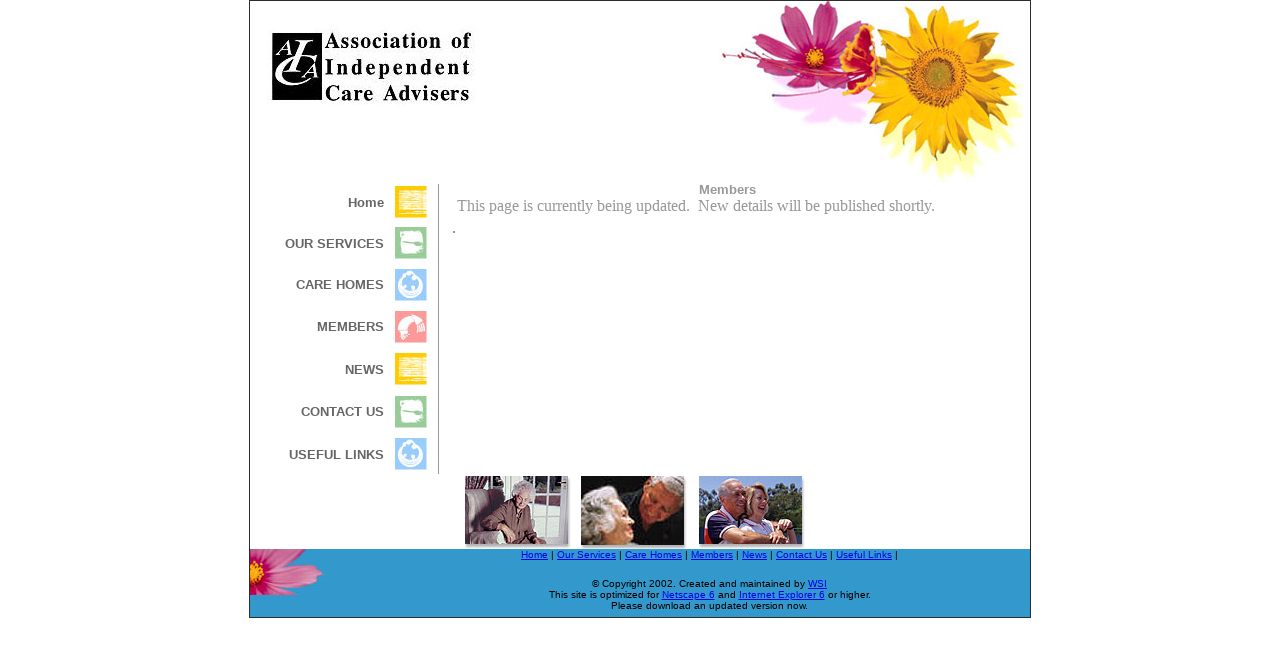

--- FILE ---
content_type: text/html
request_url: https://www.aica.org.uk/default.asp?pgid=6
body_size: 11035
content:

<html>
<Style>
.navbut2{
	text-decoration: none;
	FONT-FAMILY: 	Arial;
	font-size: 9px;
	color: #000000;
	font-weight: normal;
}
A.navbut2:hover
{
color: #FF6600;

}
</style>
<Style>
.navbut{
	text-decoration: none;
	FONT-FAMILY: 	Arial;
	font-size: 11px;
	color: #FFFFFF;
	font-weight: normal;
}
A.navbut:hover
{
color: #081542;

}
</STYLE>
<head>
<html dir=><Head>
<Title>AICA members in the UK. Independent advice on care solutions</Title>
<META Name="Keywords" Content="care, solutions, rehabilitation, post trauma, residential, homes, fees, homes, impartial, independent, independant, advice, solutions"></Meta>
<META Name="Description" Content="Our members give impartial advice on care solutions including rehabilitation post trauma, residential homes, care fees and home care in the UK"></Meta>

<title>AICA members in the UK. Independent advice on care solutions</title>
<meta http-equiv="Content-Type" content="text/html; charset=iso-8859-1">
<script language="JavaScript" type="text/JavaScript">
<!--
function MM_swapImgRestore() { //v3.0
  var i,x,a=document.MM_sr; for(i=0;a&&i<a.length&&(x=a[i])&&x.oSrc;i++) x.src=x.oSrc;
}

function MM_preloadImages() { //v3.0
  var d=document; if(d.images){ if(!d.MM_p) d.MM_p=new Array();
    var i,j=d.MM_p.length,a=MM_preloadImages.arguments; for(i=0; i<a.length; i++)
    if (a[i].indexOf("#")!=0){ d.MM_p[j]=new Image; d.MM_p[j++].src=a[i];}}
}

function MM_findObj(n, d) { //v4.01
  var p,i,x;  if(!d) d=document; if((p=n.indexOf("?"))>0&&parent.frames.length) {
    d=parent.frames[n.substring(p+1)].document; n=n.substring(0,p);}
  if(!(x=d[n])&&d.all) x=d.all[n]; for (i=0;!x&&i<d.forms.length;i++) x=d.forms[i][n];
  for(i=0;!x&&d.layers&&i<d.layers.length;i++) x=MM_findObj(n,d.layers[i].document);
  if(!x && d.getElementById) x=d.getElementById(n); return x;
}

function MM_swapImage() { //v3.0
  var i,j=0,x,a=MM_swapImage.arguments; document.MM_sr=new Array; for(i=0;i<(a.length-2);i+=3)
   if ((x=MM_findObj(a[i]))!=null){document.MM_sr[j++]=x; if(!x.oSrc) x.oSrc=x.src; x.src=a[i+2];}
}
//-->
</script>
</head>

<body leftmargin="0" topmargin="0" marginwidth="0" marginheight="0">
<SCRIPT LANGUAGE="JavaScript" TYPE="text/javascript">
<!--
/***************************************************************************
                            BROWSER DETECTION
***************************************************************************/

   HM_DOM = (document.getElementById) ? true : false;
   HM_NS4 = (document.layers) ? true : false;
    HM_IE = (document.all) ? true : false;
   HM_IE4 = HM_IE && !HM_DOM;
   HM_Mac = (navigator.appVersion.indexOf("Mac") != -1);
  HM_IE4M = HM_IE4 && HM_Mac;
HM_IsMenu = (HM_DOM || HM_NS4 || (HM_IE && !HM_IE4M));

function popUp(){return};
function popDown(){return};
function startIt(){return}
if(!HM_IsMenu) event = null;

//-->
</SCRIPT>
<SCRIPT LANGUAGE="JavaScript1.2">
<!--
/***************************************************************************
                            IN-PAGE PARAMETERS
***************************************************************************/

HM_PG_MenuWidth = 150;
HM_PG_FontFamily = "Arial, Helvetica, sans-serif";
HM_PG_FontSize = 8;
HM_PG_FontBold = true;
HM_PG_FontItalic = false;
HM_PG_FontColor = "blue";
HM_PG_FontColorOver = "white";
HM_PG_BGColor = "#DDDDDD";
HM_PG_BGColorOver = "#FFCCCC";
HM_PG_ItemPadding = 3;

HM_PG_BorderWidth = 2;
HM_PG_BorderColor = "black";
HM_PG_BorderStyle = "solid";
HM_PG_SeparatorSize = 1;
HM_PG_SeparatorColor = "black";
HM_PG_ImageSrc = "tri.gif";
HM_PG_ImageSize = 9;
HM_PG_ImageHorizSpace = -15;
HM_PG_ImageVertSpace =4;

HM_PG_KeepHilite = false; 
HM_PG_ClickStart = 0;
HM_PG_ClickKill = false;
HM_PG_ChildOverlap = 0;
HM_PG_ChildOffset = 0;
HM_PG_ChildPerCentOver = null;
HM_PG_TopSecondsVisible = .5;
HM_PG_StatusDisplayBuild =1;
HM_PG_StatusDisplayLink = 1;
HM_PG_UponDisplay = null;
HM_PG_UponHide = null;

HM_PG_RightToLeft = false;

//HM_a_TreesToBuild = [];

//-->
</SCRIPT>

<SCRIPT LANGUAGE="JavaScript1.2" SRC='hierArrays.asp' TYPE="text/javascript">
</SCRIPT>
<SCRIPT LANGUAGE="JavaScript1.2" SRC='hierMenus.js' TYPE="text/javascript">
</SCRIPT>
<table align="center" border="1" cellspacing="0" cellpadding="0" style="border-collapse: collapse">
<tr>
<td>

<table width="780" border="0" cellspacing="0" cellpadding="0">
  <tr> 
    <td width="263" valign="top"><img src="images/logo.jpg" width="225" height="105"></td>
    <td width="362" align="right" valign="top"> <div align="right"><img src="images/inner_img.jpg" width="156" height="181"></div></td>
    <td width="155" valign="top"> <div align="left"><img src="images/inner_img2.jpg" width="148" height="181"></div></td>
  </tr>
  <tr> 
    <td colspan="3"><table width="100%" border="0" cellspacing="0" cellpadding="0">
        <tr> 
          <td width="26%" valign="top"> <table width="99%" height="294" border="0" cellpadding="0" cellspacing="0">
              <tr> 
                <td width="67%">
					<div align="right">
						<a href="default.asp?pgid=1" class="navbut"><strong><font size="2" face="Verdana, Arial, Helvetica, sans-serif" color="#666666">Home</font></strong></a>
					</div>
				</td>
                <td width="27%"><div align="center"><img src="images/nav/1.jpg" width="32" height="32"></div></td>
                <td width="6%" rowspan="7"><img name = "mHM_Menu1" src="images/line.jpg" width="1" height="290"></td>
              </tr>
              <tr> 
                <td>
					<div align="right">
					  
						<a href="default.asp?pgid=2" class="navbut"><strong><font size="2" face="Verdana, Arial, Helvetica, sans-serif" color="#666666">OUR SERVICES</font></strong></a>
					
					</div>
				</td>
				<td><div align="center"><img name = "mHM_Menu2" src="images/nav/2.jpg" width="32" height="32"></div></td>
              </tr>
              <tr> 
                <td>
					<div align="right">
					
						<a onMouseOut="popDown('HM_Menu7');" onMouseOver="popUp('HM_Menu7',event);" href="default.asp?pgid=7" class="navbut">
						<strong><font size="2" face="Verdana, Arial, Helvetica, sans-serif" color="#666666">CARE HOMES</font></strong></a>
					
					</div>
				</td>
				<td><div align="center"><img name = "mHM_Menu7" src="images/nav/3.jpg" width="32" height="32"></div></td>
              </tr>
              <tr>
                <td>
					<div align="right">
					
						<a href="default.asp?pgid=6" class="navbut"><strong><font size="2" face="Verdana, Arial, Helvetica, sans-serif" color="#666666">MEMBERS</font></strong></a>
					
					</div>
				</td>
                <td><div align="center"><img name = "mHM_Menu6" src="images/nav/4.jpg" width="32" height="32"></div></td>
              </tr>
              <tr> 
                <td>
					<div align="right">
					
						<a href="default.asp?pgid=3" class="navbut"><strong><font size="2" face="Verdana, Arial, Helvetica, sans-serif" color="#666666">NEWS</font></strong></a>
					
					</div>
				</td>
                <td><div align="center"><img name = "mHM_Menu3" src="images/nav/1.jpg" width="32" height="32"></div></td>
              </tr>
              <tr> 
                <td>
					<div align="right">
					
						<a href="contact.asp" class="navbut"><strong><font size="2" face="Verdana, Arial, Helvetica, sans-serif" color="#666666">CONTACT US</font></strong></font></a>
					
					</div>
				</td>
                <td><div align="center"><img name = "mHM_Menu4" src="images/nav/2.jpg" width="32" height="32"></div></td>
              </tr>
              <tr> 
                <td>
					<div align="right">
					
						<a href="default.asp?pgid=5" class="navbut"><strong><font size="2" face="Verdana, Arial, Helvetica, sans-serif" color="#666666">USEFUL LINKS</font></strong></a>
					
					</div>
				</td>
                <td><div align="center"><img name = "mHM_Menu5" src="images/nav/3.jpg" width="32" height="32"></div></td>
              </tr>
            </table>
</td>
          <td width="74%" valign="top">
<table width="95%" border="0" cellspacing="0" cellpadding="0">
              <tr> 
                <td><div align="center"><strong><font size="2" face="Verdana, Arial, Helvetica, sans-serif"><font color="999999">Members</font></font></strong></div></td>
              </tr>
              <tr> 
                <td valign="top">
<P>&nbsp;<FONT color=#999999 face=Tahoma>This page is currently being updated.&nbsp; New details will be published shortly.</FONT></P>
<TABLE border=1 cellSpacing=0 borderColor=#999999 cellPadding=0 background="">
<TBODY></TBODY></TABLE>
<P>&nbsp;</P>
<P>&nbsp;</P></td>
              </tr>
            </table></td>
        </tr>
      </table></td>
  </tr>
  <tr> 
    <td colspan="3"><table width="45%" border="0" align="center" cellpadding="0" cellspacing="0">
        <tr> 
          <td><img src="images/img4.jpg" width="107" height="73"></td>
          <td><img src="images/img5.jpg" width="108" height="73"></td>
          <td><img src="images/img3.jpg" width="107" height="73"></td>
        </tr>
      </table></td>
  </tr>
  <tr> 
    <td colspan="3" bgcolor="3399CC"><table width="100%" border="0" cellspacing="0" cellpadding="0">
              <tr>
                <td height="68" valign="top"><img src="images/footer.jpg" width="82" height="46">

  </font>
  </center></td>
                <td valign="top" align="center"><center>
  <font face='Verdana, Arial, Helvetica, sans-serif' color='' size='1'><a href='default.asp?pgid=1'>Home</a> | </font><font face='Verdana, Arial, Helvetica, sans-serif' color='' size='1'><a href='default.asp?pgid=2'>Our Services</a> | </font><font face='Verdana, Arial, Helvetica, sans-serif' color='' size='1'><a href='default.asp?pgid=7'>Care Homes</a> | </font><font face='Verdana, Arial, Helvetica, sans-serif' color='' size='1'><a href='default.asp?pgid=6'>Members</a> | </font><font face='Verdana, Arial, Helvetica, sans-serif' color='' size='1'><a href='default.asp?pgid=3'>News</a> | </font><font face='Verdana, Arial, Helvetica, sans-serif' color='' size='1'><a href='contact.asp'>Contact Us</a> | </font><font face='Verdana, Arial, Helvetica, sans-serif' color='' size='1'><a href='default.asp?pgid=5'>Useful Links</a> | </font>
  <br><br>
  <font face='Verdana, Arial, Helvetica, sans-serif' color='' size='1'>
  <font color="#000000">© Copyright 2002. Created and maintained by <a href="http://www.wsiwebwizards.co.uk" target=_blank>WSI</a><br>
  This site is optimized for <a href="http://www.Netscape.com" target=_new>Netscape
  6</a> and <a href="http://www.microsoft.com/ie" target=_new>Internet Explorer
  6</a> or higher.<br>
  Please download an updated version now.</font></font>
</center></td>
              </tr>
            </table></td>
  </tr>
</table>

</td>
</tr>
</table>
</body><map name="Map">
        <area shape="rect" coords="378,3,471,18" href="about.asp">
      </map>
</html>

--- FILE ---
content_type: text/html
request_url: https://www.aica.org.uk/hierArrays.asp
body_size: 3992
content:
/***************************************************************************
                            Version 4 Menu ARRAYS
***************************************************************************/

	
	HM_Array7 = [
	[130,      // menu width
	55,       // left_position
	2,       // top_position
	"#000000",   // font_color
	"#000000",   // mouseover_font_color 871072
	"#FFFFFF",   // background_color
	"#E5E5E5",   // mouseover_background_color
	"#808080",   // border_color
	"#808080",    // separator_color
	0,         // top_is_permanent
	0,         // top_is_horizontal
	0,         // tree_is_horizontal
	0,         // position_under
	0,         // top_more_images_visible
	0,         // tree_more_images_visible
	"null",    // evaluate_upon_tree_show
	"null",    // evaluate_upon_tree_hide
	],         // right-to-left
	 
				["     Counties A - F","default.asp?pgid=66",1,1,1],
				 
				["     Counties G - L","default.asp?pgid=69",1,1,1],
				 
				["     Counties M - R","default.asp?pgid=67",1,1,1],
				
				["Counties S - Z","default.asp?pgid=68",1,1,1]
				
	  ]
	 	
	 	
	 	HM_Array7_1 = [
		[],         // right-to-left
		
				["   Avon","default.asp?pgid=12",1,1,1],
				
				["   Bedfordshire","default.asp?pgid=13",1,1,1],
				
				["   Berkshire","default.asp?pgid=14",1,1,1],
				
				["   Birmingham","default.asp?pgid=15",1,1,1],
				
				["   Buckinghamshire","default.asp?pgid=16",1,1,1],
				
				["   Cambridgeshire","default.asp?pgid=17",1,1,1],
				
				["   Cheshire","default.asp?pgid=18",1,1,1],
				
				["   Cleveland","default.asp?pgid=19",1,1,1],
				
				["   Cornwall","default.asp?pgid=20",1,1,1],
				
				["   Cumbria","default.asp?pgid=21",1,1,1],
				
				["   Derbyshire","default.asp?pgid=22",1,1,1],
				
				["   Devon","default.asp?pgid=23",1,1,1],
				
				["   Dorset","default.asp?pgid=24",1,1,1],
				
				["   Durham","default.asp?pgid=25",1,1,1],
				
				["   East Sussex","default.asp?pgid=26",1,1,1],
				
				["   East Yorkshire","default.asp?pgid=27",1,1,1],
				
				["   English Isles","default.asp?pgid=28",1,1,1],
				
				["Essex","default.asp?pgid=29",1,1,1]
				
		]
			
	 	
	 	HM_Array7_2 = [
		[],         // right-to-left
		
				["   Gloucestershire","default.asp?pgid=30",1,1,1],
				
				["   Hampshire","default.asp?pgid=37",1,1,1],
				
				["   Hereford & Worcestershire","default.asp?pgid=34",1,1,1],
				
				["   Hertfordshire","default.asp?pgid=35",1,1,1],
				
				["   Kent","default.asp?pgid=41",1,1,1],
				
				["   Lancashire","default.asp?pgid=36",1,1,1],
				
				["   Leicestershire","default.asp?pgid=42",1,1,1],
				
				["   Lincolnshire","default.asp?pgid=43",1,1,1],
				
				["London","default.asp?pgid=44",1,1,1]
				
		]
			
	 	
	 	HM_Array7_3 = [
		[],         // right-to-left
		
				["   Manchester","default.asp?pgid=45",1,1,1],
				
				["   Merseyside","default.asp?pgid=46",1,1,1],
				
				["   Middlesex","default.asp?pgid=47",1,1,1],
				
				["   Norfolk","default.asp?pgid=48",1,1,1],
				
				["   North Yorkshire","default.asp?pgid=49",1,1,1],
				
				["   Northamptonshire","default.asp?pgid=50",1,1,1],
				
				["   Northumberland","default.asp?pgid=51",1,1,1],
				
				["   Nottinghamshire","default.asp?pgid=52",1,1,1],
				
				["Oxfordshire","default.asp?pgid=53",1,1,1]
				
		]
			
	 	
	 	HM_Array7_4 = [
		[],         // right-to-left
		
				["   Shropshire","default.asp?pgid=54",1,1,1],
				
				["   Somerset","default.asp?pgid=55",1,1,1],
				
				["   South Yorkshire","default.asp?pgid=56",1,1,1],
				
				["   Staffordshire","default.asp?pgid=57",1,1,1],
				
				["   Suffolk","default.asp?pgid=58",1,1,1],
				
				["   Surrey","default.asp?pgid=11",1,1,1],
				
				["   Tyne & Wear","default.asp?pgid=59",1,1,1],
				
				["   Warwickshire","default.asp?pgid=60",1,1,1],
				
				["   West Sussex","default.asp?pgid=61",1,1,1],
				
				["   West Yorkshire","default.asp?pgid=62",1,1,1],
				
				["Wiltshire","default.asp?pgid=63",1,1,1]
				
		]
		

--- FILE ---
content_type: application/javascript
request_url: https://www.aica.org.uk/hierMenus.js
body_size: 44630
content:
/*hierMenus.js
* by Peter Belesis. v4.0 001229 [Full-Window]
* Copyright (c) 2001 Peter Belesis. All Rights Reserved.
* Originally published and documented at http://www.dhtmlab.com/
* Available solely from INT Media Group. Incorporated under exclusive license.
* Contact licensing@internet.com for more information.
*/

/***************************************************************************
                            BROWSER DETECTION
***************************************************************************/

   HM_DOM = (document.getElementById) ? true : false;
    HM_IE = (document.all) ? true : false;
   HM_IE4 = HM_IE && !HM_DOM;
   HM_IE5 = HM_IE && HM_DOM;
   HM_Mac = (navigator.appVersion.indexOf("Mac") != -1);
  HM_IE5M = HM_IE5 && HM_Mac;
   HM_IEW = HM_IE && !HM_Mac;
  HM_IE4W = HM_IE4 && HM_IEW;
  HM_IE5W = HM_IE5 && HM_IEW;
    HM_NS = navigator.appName == ("Netscape");
   HM_NS4 = (document.layers) ? true : false;
   HM_NS6 = navigator.vendor == ("Netscape6");
if(HM_IE5M) {HM_DOM = false;HM_IE4 = true}

/***************************************************************************
                            GLOBAL PARAMETERS
- optional
- apply to all pages using menus
- can be overridden by page-specific parameters
***************************************************************************/

HM_GL_MenuWidth          = 150;
HM_GL_FontFamily         = "Arial";
HM_GL_FontSize           = 8;
HM_GL_FontBold           = true;
HM_GL_FontItalic         = false;
HM_GL_FontColor          = "black";
HM_GL_FontColorOver      = "white";
HM_GL_BGColor            = "white";
HM_GL_BGColorOver        = "black";
HM_GL_ItemPadding        = 3;

HM_GL_BorderWidth        = 1;
HM_GL_BorderColor        = "red";
HM_GL_BorderStyle        = "solid";
HM_GL_SeparatorSize      = 2;
HM_GL_SeparatorColor     = "yellow";
HM_GL_ImageSrc           = "tri.gif";
HM_GL_ImageSrcLeft       = "triLa.gif";
HM_GL_ImageSize          = 5;
HM_GL_ImageHorizSpace    = 5;
HM_GL_ImageVertSpace     = 5;

HM_GL_KeepHilite         = false;
HM_GL_ClickStart         = false;
HM_GL_ClickKill          = true;
HM_GL_ChildOverlap       = 40;
HM_GL_ChildOffset        = 10;
HM_GL_ChildPerCentOver   = null;
HM_GL_TopSecondsVisible  = .5;
HM_GL_StatusDisplayBuild = 0;
HM_GL_StatusDisplayLink  = 1;
HM_GL_UponDisplay        = null;
HM_GL_UponHide           = null;

HM_GL_RightToLeft        = false;

/********************** PLEASE DO NOT MODIFY CODE BELOW **************************
********************** UNLESS COMFORTABLE WITH SCRIPTING ************************* 
****************** The menu parameters in the HM_a_Parameters array **************
****************** can be changed. If you change them, then there is *************
****************** no need to retain the Global Parameters above.    *************
****************** They may be deleted.                              *************

/***************************************************************************
                                MENU PARAMETERS
***************************************************************************/

HM_MenuIDPrefix = "HM_Menu";
HM_ItemIDPrefix = "HM_Item";
HM_ArrayIDPrefix = "HM_Array";

HM_a_Parameters = [
    ["MenuWidth",          150],
    ["FontFamily",         "Arial"],
    ["FontSize",           8],
    ["FontBold",           true],
    ["FontItalic",         false],
    ["FontColor",          "black"],
    ["FontColorOver",      "white"],
    ["BGColor",            "white"],
    ["BGColorOver",        "black"],
    ["ItemPadding",        3],
    ["BorderWidth",        1],
    ["BorderColor",        "red"],
    ["BorderStyle",        "solid"],
    ["SeparatorSize",      1],
    ["SeparatorColor",     "yellow"],
    ["ImageSrc",           "elem1.gif"],
    ["ImageSrcLeft",       "triL.gif"],
    ["ImageSize",          5],
    ["ImageHorizSpace",    0],
    ["ImageVertSpace",     0],
    ["KeepHilite",         false],
    ["ClickStart",         false],
    ["ClickKill",          true],
    ["ChildOverlap",       20],
    ["ChildOffset",        10],
    ["ChildPerCentOver",   null],
    ["TopSecondsVisible",  .5],
    ["StatusDisplayBuild", 1],
    ["StatusDisplayLink",  1],
    ["UponDisplay",        null],
    ["UponHide",           null],
    ["RightToLeft",        false]
]

/***************************************************************************
                                MAIN SCRIPT
***************************************************************************/

////////////////Zeeshan Code Start//////////////

function FIND(item) {
	if( window.mmIsOpera ) return(document.getElementById(item));
	if (document.all) return(document.all[item]);
	if (document.getElementById) return(document.getElementById(item));
	return(false);
}

function moveXbySlicePos (x, img) { 
	if (!document.layers) {
		var onWindows = navigator.platform ? navigator.platform == "Win32" : false;
		var macIE45 = document.all && !onWindows && getExplorerVersion() == 4.5;
		var par = img;
		var lastOffset = 0;
		while(par){
			if( par.leftMargin && ! onWindows ) x += parseInt(par.leftMargin);
			if( (par.offsetLeft != lastOffset) && par.offsetLeft ) x += parseInt(par.offsetLeft);
			if( par.offsetLeft != 0 ) lastOffset = par.offsetLeft;
			par = macIE45 ? par.parentElement : par.offsetParent;
		}
	} else if (img.x) x += img.x;
	return x;
}

function moveYbySlicePos (y, img) {
	if(!document.layers) {
		var onWindows = navigator.platform ? navigator.platform == "Win32" : false;
		var macIE45 = document.all && !onWindows && getExplorerVersion() == 4.5;
		var par = img;
		var lastOffset = 0;
		while(par){
			if( par.topMargin && !onWindows ) y += parseInt(par.topMargin);
			if( (par.offsetTop != lastOffset) && par.offsetTop ) y += parseInt(par.offsetTop);
			if( par.offsetTop != 0 ) lastOffset = par.offsetTop;
			par = macIE45 ? par.parentElement : par.offsetParent;
		}		
	} else if (img.y >= 0) y += img.y;
	return y;
}
////////////////Zeeshan Code End//////////////
function HM_f_StringTrim(){
    var TestString = this;
    var SpaceChar  = " ";
    while (TestString.charAt(0) == SpaceChar) {TestString = TestString.substr(1)};
    while (TestString.charAt(TestString.length-1) == SpaceChar) {TestString = TestString.substr(0,TestString.length-1)};
    return TestString.toString();
}

String.prototype.trim = HM_f_StringTrim;

function HM_f_GetTestString(teststring){
    var CommaIndex = teststring.indexOf(",");
    if(CommaIndex!=-1) teststring = teststring.substr(0,CommaIndex);
    var DotIndex = teststring.indexOf(".");
    if(DotIndex!=-1) {
        DotIndexLast = teststring.lastIndexOf(".");
        if(DotIndex == DotIndexLast)teststring = teststring.substr(0,DotIndex);        
    }
    return teststring;
}

function HM_f_AssignParameters(paramname,defaultvalue){
    var FullParamName = "HM_" + paramname;
    if (typeof eval("window.HM_PG_" + paramname) == "undefined") {
        if (typeof eval("window.HM_GL_" + paramname) == "undefined") {
            eval(FullParamName + "= defaultvalue");
        }
        else {
            eval(FullParamName + "= HM_GL_" + paramname);
        }
    }
    else {
        eval(FullParamName + "= HM_PG_" + paramname);
    }

    var TestString = eval(FullParamName);
    if(eval("typeof(TestString)") == "string") {
        TestString = TestString.trim();
        if(TestString.length == 0) {
            eval(FullParamName + "= null");
            return;
        }
        if(TestString.charAt(0)=="#")return;
        else TestString = HM_f_GetTestString(TestString);
    }

    if (eval("typeof(" + TestString +")") != 'undefined') {
        eval(FullParamName + "= eval("+ FullParamName +")");
    }
}

for (i=0;i<HM_a_Parameters.length;i++) {
    HM_f_AssignParameters(HM_a_Parameters[i][0],HM_a_Parameters[i][1]);
}

HM_ChildPerCentOver = (isNaN(parseFloat(HM_ChildPerCentOver))) ? null : parseFloat(HM_ChildPerCentOver)/100;

function HM_f_ValidateArray(arrayname){
    return ((typeof eval("window." + arrayname) == "object") && (eval(arrayname).length > 1))
}

/*
    Check for existence of array specifying which menus should be built (HM_a_TreesToBuild)
    If array is not defined, then use all existing menu arrays to build menus, as in Version 3.
    Unlike Version 3, menu arrays do not have to be consecutively numbered.
    Create an empty HM_a_TreesToBuild array.
    Cycle through array names HM_Array1 to HM_Array100.
    Any arrays found are added to HM_a_TreesToBuild.
*/

if(!window.HM_a_TreesToBuild) {
    HM_a_TreesToBuild = [];
    for(i=1; i<100; i++){
        if(HM_f_ValidateArray(HM_ArrayIDPrefix + i)) HM_a_TreesToBuild[HM_a_TreesToBuild.length] = i;
    }
}

HM_CurrentArray = null;
HM_CurrentTree  = null;
HM_CurrentMenu  = null;

HM_a_TopMenus = [];

HM_ZIndex = 5000;

HM_AreLoaded = false;
HM_AreCreated = false;
HM_BeingCreated = false;

HM_UserOverMenu=false;

HM_HideAllTimer = null;
HM_TotalTrees = 0; 

function HM_f_Initialize() {
    if(HM_AreCreated) {
        for(var i=0; i<TotalTrees; i++) {
            var TopMenu = HM_a_TopMenus[i];
            clearTimeout(TopMenu.hideTimer);
            TopMenu.hideTimer = null;
        }
        clearTimeout(HM_HideAllTimer);
    }
    HM_AreCreated = false;
    HM_BeingCreated = false;
    HM_UserOverMenu = false;
    HM_CurrentMenu = null;
    HM_HideAllTimer = null;
    HM_TotalTrees = 0;
    HM_a_TopMenus = [];
}

function propertyTransfer(){
    this.obj = eval(this.id + "Obj");
    for (temp in this.obj) {this[temp] = this.obj[temp]}
}

if(HM_NS4) {
    HM_NS_OrigWidth  = window.innerWidth;
    HM_NS_OrigHeight = window.innerHeight;
    window.onresize = function (){
        if (window.innerWidth == HM_NS_OrigWidth && window.innerHeight == HM_NS_OrigHeight) return;
        HM_f_Initialize();
        window.location.reload();
    }
    Layer.prototype.propertyTransfer = propertyTransfer;
}

function HM_f_StartIt() {
    HM_AreLoaded = true;
    if (HM_ClickKill) {
        HM_f_OtherMouseDown = (document.onmousedown) ? document.onmousedown :  new Function;
        if(HM_NS4) document.captureEvents(Event.MOUSEDOWN);
        document.onmousedown = function(){HM_f_PageClick();HM_f_OtherMouseDown()}
    }
    else {
        HM_TopMilliSecondsVisible = HM_TopSecondsVisible * 1000;
    }
    HM_f_MakeTrees();
}

function HM_f_AssignTreeParameters(arrayvalue,defaultvalue){
    var ValueIsString = (typeof arrayvalue == "string");
    if (ValueIsString) arrayvalue = arrayvalue.trim();
    var ValueIsNull = ((arrayvalue == null) || (ValueIsString && arrayvalue.length == 0));
    if(ValueIsNull) return defaultvalue;
    var TestString = arrayvalue;
    if(eval("typeof(TestString)") == "string") {
        if(TestString.charAt(0)=="#")return arrayvalue;
        else TestString = HM_f_GetTestString(TestString);
    }
    if (eval("typeof("+ TestString+" )") != 'undefined') {
        eval("arrayvalue = eval(arrayvalue)");
    }
    return arrayvalue;
}

function HM_f_MakeTrees(){
    HM_BeingCreated = true;
    var TreeParams = null;
    var TreeHasChildren = false;
    var ItemArray = null;

    for(var t=0; t<HM_a_TreesToBuild.length; t++) {
        if(!HM_f_ValidateArray(HM_ArrayIDPrefix + HM_a_TreesToBuild[t])) continue;
        HM_CurrentArray = eval(HM_ArrayIDPrefix + HM_a_TreesToBuild[t]);

        TreeParams = HM_CurrentArray[0];
        TreeHasChildren = false;

        for(var i=1; i<HM_CurrentArray.length; i++) {
            ItemArray = HM_CurrentArray[i];
            if(ItemArray[ItemArray.length-1]) {TreeHasChildren = true; break}
        }

        HM_CurrentTree = {
            MenuWidth        : MenuWidth = HM_f_AssignTreeParameters(TreeParams[0],HM_MenuWidth),
            MenuLeft         : MenuLeft = HM_f_AssignTreeParameters(TreeParams[1],null),
            MenuTop          : MenuTop = HM_f_AssignTreeParameters(TreeParams[2],null),
            ItemWidth        : ItemWidth = MenuWidth - (HM_BorderWidth*2),
            ItemTextWidth    : TreeHasChildren ? (ItemWidth - (HM_ImageSize + HM_ImageHorizSpace)) : ItemWidth,
            HorizOffsetRight : HorizOffsetRight = (parseInt((HM_ChildPerCentOver != null) ? (HM_ChildPerCentOver  * ItemWidth) : HM_ChildOverlap)) - (HM_NS4 ? HM_ItemPadding : 0),
            HorizOffsetLeft  : (MenuWidth - HorizOffsetRight) - (HM_NS4 ? (HM_BorderWidth*2) : 0),
            FontColor        : HM_f_AssignTreeParameters(TreeParams[3],HM_FontColor),
            FontColorOver    : HM_f_AssignTreeParameters(TreeParams[4],HM_FontColorOver),
            BGColor          : HM_f_AssignTreeParameters(TreeParams[5],HM_BGColor),
            BGColorOver      : HM_f_AssignTreeParameters(TreeParams[6],HM_BGColorOver),
            BorderColor      : HM_f_AssignTreeParameters(TreeParams[7],HM_BorderColor),
            SeparatorColor   : HM_f_AssignTreeParameters(TreeParams[8],HM_SeparatorColor),
            TopIsPermanent   : ((MenuLeft == null) || (MenuTop == null)) ? false : HM_f_AssignTreeParameters(TreeParams[9],false),
            TopIsHorizontal  : TopIsHorizontal = HM_f_AssignTreeParameters(TreeParams[10],false),
            TreeIsHorizontal : TreeHasChildren ? HM_f_AssignTreeParameters(TreeParams[11],false) : false,
            PositionUnder    : (!TopIsHorizontal || !TreeHasChildren) ? false : HM_f_AssignTreeParameters(TreeParams[12],false),
            TopImageShow     : TreeHasChildren ? HM_f_AssignTreeParameters(TreeParams[13],true)  : false,
            TreeImageShow    : TreeHasChildren ? HM_f_AssignTreeParameters(TreeParams[14],true)  : false,
            UponDisplay      : HM_f_AssignTreeParameters(TreeParams[15],HM_UponDisplay),
            UponHide         : HM_f_AssignTreeParameters(TreeParams[16],HM_UponHide)
        }

        HM_CurrentMenu = null;
        HM_f_MakeMenu(HM_a_TreesToBuild[t]);
        HM_a_TopMenus[HM_TotalTrees] = HM_CurrentTree.treeParent;
        HM_TotalTrees++;

        if(HM_CurrentTree.TopIsPermanent){
            HM_CurrentTree.treeParent.moveTo(HM_CurrentTree.MenuLeft,HM_CurrentTree.MenuTop);
            if(HM_NS4) {
                HM_CurrentTree.treeParent.zIndex = 5000;
                HM_CurrentTree.treeParent.visibility = "show";
            }
            else {
                HM_CurrentTree.treeParent.style.zIndex = 5000;
                HM_CurrentTree.treeParent.style.visibility = "visible";
            }
        }
    }

    if(HM_StatusDisplayBuild) status = "";
    HM_AreCreated = true;
    HM_BeingCreated = false;
}

function HM_f_GetItemHtmlStr(arraystring){
    var TempString = arraystring;
    //Values Added by Zeeshan - Start//
    HM_FontBold = true;
    HM_FontFamily = 'Arial';
    //Values Added by Zeeshan - End//
    if (HM_FontBold) TempString = TempString.bold();
    if (HM_FontItalic) TempString = TempString.italics();
    TempString = "<FONT FACE='" + HM_FontFamily + "' POINT-SIZE=" + HM_FontSize + ">" + TempString + "</FONT>";
    var TempStringOver = TempString.fontcolor(HM_CurrentTree.FontColorOver);
    TempString = TempString.fontcolor(HM_CurrentTree.FontColor);
    return [TempString,TempStringOver];
}

function HM_f_GetItemLyrStr(itemid,htmlstrings,hasmore){
    var TempString = "<LAYER ID=" + itemid + " WIDTH="+ (HM_CurrentTree.ItemWidth - (HM_ItemPadding*2)) + ">"
                +  "<LAYER WIDTH=" + (HM_CurrentTree.ItemTextWidth - (HM_ItemPadding*2)) + ">" + htmlstrings[0] +"</LAYER>"
                +  "<LAYER WIDTH=" + (HM_CurrentTree.ItemTextWidth - (HM_ItemPadding*2)) + ">" + htmlstrings[1] +"</LAYER>"
                +  "<LAYER></LAYER>"
    if(hasmore && HM_CurrentMenu.showImage)
    TempString += "<LAYER WIDTH="+ HM_ImageSize + "><IMG SRC='" + HM_ImageSrc + "' WIDTH=" + HM_ImageSize + " VSPACE=0 HSPACE=0 BORDER=0></LAYER>";
    TempString += "</LAYER>";
    return TempString;
}

function HM_f_GetItemDivStr(itemid,disptext,hasmore){
    var WidthValue = HM_CurrentMenu.isHorizontal ? (ItemElement.isLastItem) ? (HM_CurrentTree.MenuWidth - HM_BorderWidth - HM_SeparatorSize) : (HM_CurrentTree.MenuWidth - HM_BorderWidth) : HM_CurrentTree.ItemWidth;
    var TempString = "<DIV ID=" + itemid + " STYLE='position:absolute;width:" + WidthValue + "px'>";
    if(HM_CurrentMenu.showImage) {
        var FullPadding  = (HM_ItemPadding*2) + HM_ImageSize + HM_ImageHorizSpace;
    }
    if(hasmore && HM_CurrentMenu.showImage) {
        var ImgPosition = HM_RightToLeft ? "absolute;" : "relative;";
        var ImgSrc      = HM_RightToLeft ? HM_ImageSrcLeft : HM_ImageSrc;
        var ImgHSpace   = (HM_RightToLeft || HM_IE5M) ? 0 : HM_ItemPadding;
         var ImgStyle    = HM_RightToLeft ? ("left:"+ (HM_ItemPadding + HM_ImageHorizSpace) + "px;top:"+ (HM_ItemPadding + HM_ImageVertSpace) + "px;") : ("float:right;margin-right:"+ (HM_IE5M ? -(HM_ImageSize + HM_ItemPadding) : (-FullPadding)) +"px;margin-top:"+ HM_ImageVertSpace + "px;width:"+ HM_ImageSize + "px;");
        var ImgString   = "<IMG STYLE='position:"+ ImgPosition + ImgStyle +"' SRC='" + ImgSrc + "' HSPACE="+ ImgHSpace +" VSPACE=0 BORDER=0>";
        TempString += ImgString;
    }
     TempString += disptext + "</DIV>";
    return TempString;
}

function HM_f_SetItemProperties(itemid,itemidsuffix) {
    this.tree        = HM_CurrentTree;
    this.itemsetup   = HM_f_ItemSetup;
    this.index       = HM_CurrentMenu.itemCount - 1;
    this.tree        = HM_CurrentTree;
    this.isLastItem  = (HM_CurrentMenu.itemCount == HM_CurrentMenu.maxItems);
    this.array         = HM_CurrentMenu.array[HM_CurrentMenu.itemCount];
    this.dispText    = this.array[0];
    this.linkText    = this.array[1];
    this.hasRollover = this.array[2];
    this.permHilite  = (!this.hasRollover && this.array[3]);
    this.hasMore     = this.array[4];
    this.childID     = this.hasMore ? (HM_MenuIDPrefix + itemidsuffix) : null;
    this.child         = null;
    this.onmouseover = HM_f_ItemOver;
    this.onmouseout  = HM_f_ItemOut;
    if(HM_NS4) {
        var HtmlStrings  = HM_f_GetItemHtmlStr(this.dispText);
        this.htmStr         = HtmlStrings[0];
        this.htmStrOver  = HtmlStrings[1];
        this.itemStr     = HM_f_GetItemLyrStr(itemid,HtmlStrings,this.hasMore);
    }
    else {
        this.setItemStyle = HM_f_SetItemStyle;
        if(HM_IE4) {
            this.itemStr     = HM_f_GetItemDivStr(itemid,this.dispText,this.hasMore);
        }
    }
}

function HM_f_Make4ItemElement(menucount) {
    var ItemIDSuffix = menucount + "_" + HM_CurrentMenu.itemCount;
    var LayerID  = HM_ItemIDPrefix + ItemIDSuffix;
    var ObjectID = LayerID + "Obj";
     eval(ObjectID + " = new Object()");
    ItemElement = eval(ObjectID);
    ItemElement.setItemProperties = HM_f_SetItemProperties;
    ItemElement.setItemProperties(LayerID,ItemIDSuffix);
    return ItemElement;
}

function HM_f_MakeElement(menuid) {
    var MenuObject;
    if (HM_DOM) {
        MenuObject = document.createElement("DIV");
        with(MenuObject){
            id = menuid;
            with(style) {
                position = "absolute";
                visibility = "hidden";
                width = (HM_NS6 ? HM_CurrentTree.ItemWidth : HM_CurrentTree.MenuWidth) + "px";
            }
        }
        document.body.appendChild(MenuObject);
    }
    else {
        var LayerID  = menuid;
        var ObjectID = LayerID + "Obj";
        eval(ObjectID + " = new Object()"); 
        MenuObject = eval(ObjectID);
    }
    return MenuObject;
}

function HM_f_MakeMenu(menucount) {
    if(!HM_f_ValidateArray(HM_ArrayIDPrefix + menucount)) return false;
    HM_CurrentArray = eval(HM_ArrayIDPrefix + menucount);
    
    NewMenu = HM_f_MakeElement(HM_MenuIDPrefix + menucount);
    NewMenu.array = HM_CurrentArray;
    NewMenu.tree  = HM_CurrentTree;

    if(HM_CurrentMenu) {
        NewMenu.parentMenu = HM_CurrentMenu;
        NewMenu.parentItem = HM_CurrentMenu.itemElement;
        NewMenu.parentItem.child = NewMenu;
        NewMenu.hasParent = true;
        NewMenu.isHorizontal = HM_CurrentTree.TreeIsHorizontal;
        NewMenu.showImage = HM_CurrentTree.TreeImageShow;
    }
    else {
        NewMenu.isHorizontal = HM_CurrentTree.TopIsHorizontal;
        NewMenu.showImage = HM_CurrentTree.TopImageShow;
    }

    NewMenu.itemCount = 0;
    NewMenu.maxItems = NewMenu.array.length - 1;
    NewMenu.zIndex = ++HM_ZIndex;
    NewMenu.showIt = HM_f_ShowIt;
    NewMenu.keepInWindow = HM_f_KeepInWindow;
    NewMenu.onmouseover = HM_f_MenuOver;
    NewMenu.onmouseout = HM_f_MenuOut;
    NewMenu.hideTree = HM_f_HideTree
    NewMenu.hideParents = HM_f_HideParents;
    NewMenu.hideChildren = HM_f_HideChildren;
    NewMenu.hideTop = HM_f_HideTop;
    NewMenu.hideSelf        = HM_f_HideSelf;

    NewMenu.hasChildVisible = false;
    NewMenu.isOn = false;
    NewMenu.hideTimer = null;
    NewMenu.currentItem = null;
    NewMenu.setMenuStyle = HM_f_SetMenuStyle;

    if(HM_IE) NewMenu.onselectstart = HM_f_CancelSelect;
    if(!HM_NS4) NewMenu.moveTo = HM_f_MoveTo;
    
    if(HM_NS4) NewMenu.htmlString = "<LAYER ID='" + HM_MenuIDPrefix + menucount +"' VISIBILITY=HIDE WIDTH="+ HM_CurrentTree.MenuWidth +">";
    if(HM_IE4) NewMenu.htmlString = "<DIV   ID='" + HM_MenuIDPrefix + menucount +"' STYLE='position:absolute;visibility:hidden;width:"+ HM_CurrentTree.MenuWidth +"'>";

    HM_CurrentMenu = NewMenu;

    if(HM_DOM) NewMenu.setMenuStyle();

    while (NewMenu.itemCount < NewMenu.maxItems) {
        NewMenu.itemCount++;
        if(HM_StatusDisplayBuild) status = "Creating Hierarchical Menus: " + menucount + " / " + NewMenu.itemCount;
        NewMenu.itemElement = (HM_NS4 || HM_IE4) ? HM_f_Make4ItemElement(menucount) : HM_f_MakeItemElement(menucount);

        if(!HM_DOM) NewMenu.htmlString += NewMenu.itemElement.itemStr;
        if(NewMenu.itemElement.hasMore){
            MenuCreated = HM_f_MakeMenu(menucount + "_" + NewMenu.itemCount);
            if(MenuCreated) {
                HM_CurrentMenu = NewMenu = NewMenu.parentMenu;
            }
            else {
                NewMenu.itemElement.hasMore = false;
            }
        }
    }
    if(HM_IE4) {
        document.write(NewMenu.htmlString + "</DIV>");
        menuLyr = document.all[HM_MenuIDPrefix + menucount];
        menuLyr.propertyTransfer = propertyTransfer;
        menuLyr.propertyTransfer();
        NewMenu = menuLyr;
        NewMenu.setMenuStyle();
        if(!HM_IE5M) NewMenu.childNodes = NewMenu.children;
        NewMenu.lastItem = NewMenu.childNodes[NewMenu.childNodes.length-1];
        for(var i=0; i<NewMenu.childNodes.length; i++) {
            it = NewMenu.childNodes[i];
            it.siblingBelow = i>0 ? NewMenu.childNodes[i-1] : null;
            it.propertyTransfer = propertyTransfer;
            it.propertyTransfer();
            it.itemsetup(i+1);
        }
    }
    if(HM_NS4) {
        document.write(NewMenu.htmlString + "</LAYER>");
        menuLyr = document.layers[document.layers.length-1];
        menuLyr.propertyTransfer();
        eval(menuLyr.id + "= menuLyr");
        NewMenu = menuLyr;
        NewMenu.childNodes = NewMenu.document.layers;
        NewMenu.lastItem = NewMenu.childNodes[NewMenu.childNodes.length-1];
        for(var i=0; i<NewMenu.childNodes.length; i++) {
            it = NewMenu.childNodes[i];
            it.propertyTransfer();
            it.itemsetup(i+1);
        }
        NewMenu.fullHeight = NewMenu.lastItem.top + NewMenu.lastItem.clip.bottom + HM_BorderWidth;
        NewMenu.bgColor = HM_CurrentTree.BorderColor;
    
        NewMenu.clip.top = 0;
        if (NewMenu.isHorizontal) {
            NewMenu.clip.right = NewMenu.lastItem.left + NewMenu.lastItem.clip.right + HM_BorderWidth;
        }
        else {
            NewMenu.clip.right = HM_CurrentTree.MenuWidth;
        }
    
        NewMenu.clip.bottom = NewMenu.fullHeight;
    }
    if(HM_DOM || HM_IE4) {
        if(NewMenu.isHorizontal){
            var ChildHeight = parseInt(NewMenu.style.height);
            ChildHeight -= (HM_NS6) ? (HM_ItemPadding * 2) : (HM_BorderWidth * 2);
            for(i=0; i<NewMenu.childNodes.length; i++){
                NewMenu.childNodes[i].style.height = ChildHeight + "px";
            }
        }
    }
    NewMenu.moveTo(0,0);
    HM_CurrentTree.treeParent = NewMenu.tree.startChild = NewMenu;
    return true;
}

function HM_f_SetMenuStyle(){
	//Values Added by Zeeshan - Start//
    //HM_FontBold = true;
    HM_FontFamily = 'Century Gothic';
    //Values Added by Zeeshan - End//
    with(this.style) {
        borderWidth = HM_BorderWidth + "px";
        borderColor = HM_CurrentTree.BorderColor;
        borderStyle = HM_BorderStyle;
        zIndex      = --HM_ZIndex;
        overflow    = "hidden";
        cursor      = "default";
        fontStyle   = (HM_FontItalic) ? "italic" : "normal";
        font        = ((HM_FontBold) ? "bold " : "normal ") + HM_FontSize + "pt " + HM_FontFamily;
    }
}



function HM_f_MakeItemElement() {
    var ItemElement = document.createElement("DIV");
    ItemElement.style.position = "absolute";
    ItemElement.style.visibility = "inherit";
    HM_CurrentMenu.appendChild(ItemElement);
    ItemElement.setItemProperties = HM_f_SetItemProperties;
    ItemElement.setItemProperties();
    ItemElement.siblingBelow = ItemElement.previousSibling;
    var TxtNode = document.createTextNode(ItemElement.dispText);
    if(ItemElement.linkText) ItemElement.onclick = HM_f_LinkIt;
    ItemElement.menu = HM_CurrentMenu;
    var FullPadding  = (HM_ItemPadding*2) + HM_ImageSize + HM_ImageHorizSpace;
    if(ItemElement.hasMore && HM_CurrentMenu.showImage) {
        var ImageElement = document.createElement("IMG");
        with(ImageElement){
            src = HM_RightToLeft ? HM_ImageSrcLeft : HM_ImageSrc;
            hspace = (!HM_RightToLeft && HM_IE5W) ? HM_ItemPadding : 0;
            vspace = 0;
            with(style) {
                if(HM_RightToLeft) {
                    position = "absolute";
                }
                else {
                    position = "relative";
                    marginTop = HM_ImageVertSpace + "px";
                    if(HM_IE5W) {
                        marginRight = -FullPadding + "px";
                    }
                    else marginRight = -(HM_ImageSize + HM_ItemPadding) +"px";
                    if(HM_NS6) cssFloat = "right";
                    else styleFloat = "right";
                }    
                width = HM_ImageSize + "px";
            }
        }
        ItemElement.appendChild(ImageElement);
    }
    ItemElement.appendChild(TxtNode);
    ItemElement.setItemStyle();
    return ItemElement;
}

function HM_f_SetItemStyle() {
    with(this.style){
        backgroundColor   = (this.permHilite) ? HM_CurrentTree.BGColorOver : HM_CurrentTree.BGColor;
        color             = (this.permHilite) ? HM_CurrentTree.FontColorOver : HM_CurrentTree.FontColor;
        padding           = HM_ItemPadding +"px";
        if(HM_CurrentMenu.showImage)    {
            var FullPadding  = (HM_ItemPadding*2) + HM_ImageSize + HM_ImageHorizSpace;
            if (HM_RightToLeft) paddingLeft = FullPadding + "px";
            else paddingRight = FullPadding + "px";
        }
        if(!this.isLastItem) {
            var SeparatorString = HM_SeparatorSize + "px solid " + this.tree.SeparatorColor;
            if (this.menu.isHorizontal) borderRight = SeparatorString;
            else borderBottom = SeparatorString;
        }

        if(HM_IE) width = HM_CurrentTree.ItemWidth + "px";
        else width = (HM_CurrentTree.ItemWidth - (parseInt(paddingLeft) + parseInt(paddingRight))) + "px";

        if(this.menu.isHorizontal){
            if(HM_IE){
                if(this.isLastItem) width = (HM_CurrentTree.MenuWidth - HM_BorderWidth - HM_SeparatorSize) + "px"
                else width = (HM_CurrentTree.MenuWidth - HM_BorderWidth) + "px"
            }
            if(HM_NS6) width = (HM_CurrentTree.MenuWidth - HM_BorderWidth - parseInt(paddingLeft) - parseInt(paddingRight) - HM_SeparatorSize) + "px";
            top = "0px";
            if(HM_IE) left = (this.index * (HM_CurrentTree.MenuWidth - HM_BorderWidth)) + "px";
            if(HM_NS6) left = ((this.index * parseInt(width)) + ((HM_SeparatorSize * this.index)))  + ((parseInt(paddingLeft) + parseInt(paddingRight)) * this.index) + "px";
            var LeftAndWidth = parseInt(left) + parseInt(width);
            this.menu.style.width = LeftAndWidth + (HM_IE ? (HM_BorderWidth * 2) : (parseInt(paddingLeft) + parseInt(paddingRight))) + "px"
            if (this.index) {
                var SiblingHeight = (HM_IE4W) ? (this.siblingBelow.scrollHeight) : this.siblingBelow.offsetHeight;
                this.menu.style.height = Math.max(parseInt(this.menu.style.height),SiblingHeight+(HM_NS6 ? 0 : HM_BorderWidth * 2)) + "px";
            }
               else{
                var SiblingHeight = (HM_IE4W) ? (this.scrollHeight) : this.offsetHeight;
                this.menu.style.height = SiblingHeight + (HM_NS6 ? 0 : HM_BorderWidth * 2) + "px";
            }
        }
        else {
            left = "0px";
            if (this.index) {
                var SiblingHeight = (HM_IE4W) ? (this.siblingBelow.scrollHeight + HM_SeparatorSize) : this.siblingBelow.offsetHeight;
                top = parseInt(this.siblingBelow.style.top) + SiblingHeight + "px";
            }
               else top = "0px";
            this.menu.style.height = parseInt(top) + (HM_IEW ? this.scrollHeight : this.offsetHeight) + (HM_NS6 ? 0 : (HM_BorderWidth * 2)) + "px";
        }
    }
}

function HM_f_ItemSetup(whichItem) {
    this.menu = (HM_NS4) ? this.parentLayer : this.parentElement;

    if (this.hasMore) {
        this.child = eval(this.childID);
        this.child.parentMenu = this.menu;
        this.child.parentItem = this;
    }

    if (this.linkText) {
        if(HM_NS4) {
            this.captureEvents(Event.MOUSEUP)
            this.onmouseup = HM_f_LinkIt;
        }
        else {
            this.onclick = HM_f_LinkIt;
        }
    }
    if(HM_IE4) this.setItemStyle();
    if(HM_NS4) {
        if (this.menu.isHorizontal) {
            if (this.index != 0) this.left = this.siblingBelow.left + this.siblingBelow.clip.width + HM_SeparatorSize;
            else this.left = (HM_BorderWidth + HM_ItemPadding);
            this.top = (HM_BorderWidth + HM_ItemPadding);
        }
        else {
            this.left = (HM_BorderWidth + HM_ItemPadding);
            if (this.index != 0) this.top = this.siblingBelow.top + this.siblingBelow.clip.height + HM_SeparatorSize;
            else this.top = (HM_BorderWidth + HM_ItemPadding)
        }
        this.clip.top = this.clip.left = -HM_ItemPadding;
        this.clip.right = this.tree.ItemWidth - HM_ItemPadding;

        this.bgColor = this.permHilite ? this.tree.BGColorOver : this.tree.BGColor;
    
        this.txtLyrOff = this.document.layers[0];
        with(this.txtLyrOff) {
            if (HM_RightToLeft && this.menu.showImage) left = (HM_ItemPadding*2) + HM_ImageSize + HM_ImageHorizSpace;
            visibility = this.permHilite ? "hide" : "inherit";
        }
    
        this.txtLyrOn = this.document.layers[1];
        with(this.txtLyrOn) {
            if (HM_RightToLeft && this.menu.showImage) left = (HM_ItemPadding*2) + HM_ImageSize + HM_ImageHorizSpace;
            visibility = this.permHilite ? "inherit" : "hide";
        }
    
        this.dummyLyr = this.document.layers[2];
        with(this.dummyLyr) {
            left = top = -HM_ItemPadding;
            clip.width = this.clip.width;
            clip.height = this.clip.height;
        }
    
        if(this.document.layers.length>3) {
            this.imgLyr = this.document.layers[3];
            with(this.imgLyr) {
                moveBelow(this.txtLyrOff);
                left = (HM_RightToLeft) ? 0 : this.tree.ItemWidth - (HM_ItemPadding * 2) - HM_ImageSize - HM_ImageHorizSpace;
                top = HM_ImageVertSpace;
            }
        }
    
        this.fullClip = this.txtLyrOff.document.height + (HM_ItemPadding * 2);
    
        if(this.menu.isHorizontal) {
            if(this.index) this.fullClip = Math.max(this.siblingBelow.fullClip,this.fullClip);
        }
        this.clip.height = this.fullClip;
    }
}

function HM_f_PopUp(menuname,e){
    if(HM_IE) e = event;
    if (!HM_AreLoaded) return;
    menuname = menuname.replace("elMenu",HM_MenuIDPrefix);
    
    HM_CurrentMenu = (HM_NS4) ? document.layers[menuname] : (HM_DOM) ? document.getElementById(menuname) : document.all(menuname);
    if(!HM_CurrentMenu)return;
    var LinkElement = (HM_IE) ? e.srcElement : e.target;
    if (HM_ClickStart) LinkElement.onclick = HM_f_PopMenu;
    else HM_f_PopMenu(e, menuname);
}

function HM_f_PopMenu(e, menuname){
    if(HM_IE) e = event;
    if (!HM_AreLoaded || !HM_AreCreated) return true;
    if (HM_ClickStart && e.type != "click") return true;
    HM_f_HideAll();
    HM_CurrentMenu.hasParent = false;
    HM_CurrentMenu.tree.startChild = HM_CurrentMenu;
    var EventX = (HM_IE) ? (e.clientX + document.body.scrollLeft) : e.pageX;
    var EventY = (HM_IE) ? (e.clientY + document.body.scrollTop)  : e.pageY;
    
    ////////////////Zeeshan Code Start//////////////
    m_menuname = "m" + menuname
    if (FIND(m_menuname))
	{
		imgname = m_menuname
		x = 0;
		y = 0;
		var obj = FIND(imgname) || document.images[imgname] || document.links[imgname] || document.anchors[imgname];
		x = moveXbySlicePos (x, obj);
		y = moveYbySlicePos (y, obj);
		//alert(x)
		//alert(y)
		//alert(HM_CurrentMenu.tree.MenuTop)
		//alert(HM_CurrentMenu.yPos)
		HM_CurrentMenu.xPos = x + HM_CurrentMenu.tree.MenuLeft;
		HM_CurrentMenu.yPos = y + HM_CurrentMenu.tree.MenuTop;
}
	else
    {
		HM_CurrentMenu.xPos = (HM_CurrentMenu.tree.MenuLeft) ? HM_CurrentMenu.tree.MenuLeft : EventX;
		HM_CurrentMenu.yPos = (HM_CurrentMenu.tree.MenuTop)  ? HM_CurrentMenu.tree.MenuTop  : EventY;
	}
	
	////////////////Zeeshan Code End//////////////
	
    HM_CurrentMenu.keepInWindow();
    HM_CurrentMenu.moveTo(HM_CurrentMenu.xPos,HM_CurrentMenu.yPos);
    HM_CurrentMenu.isOn = true;
    HM_CurrentMenu.showIt(true);
    return false;
}

function HM_f_MenuOver(e) {
    if(!this.tree.startChild){this.tree.startChild = this}
    if(this.tree.startChild == this) HM_f_HideAll(this)
    this.isOn = true;
    HM_UserOverMenu = true;
    HM_CurrentMenu = this;
    if (this.hideTimer) clearTimeout(this.hideTimer);
}

function HM_f_MenuOut() {
    if(HM_IE5 && event.srcElement.contains(event.toElement)) return;
    this.isOn = false;
    HM_UserOverMenu = false;
    if(HM_StatusDisplayLink) status = "";
    if(!HM_ClickKill) HM_HideAllTimer = setTimeout("HM_CurrentMenu.hideTree()",10);  
}

function HM_f_ItemOver(){
    if (HM_KeepHilite) {
        if (this.menu.currentItem && this.menu.currentItem != this && this.menu.currentItem.hasRollover) {
            if (HM_NS4) {
                with(this.menu.currentItem){
                    bgColor = this.tree.BGColor;
                    txtLyrOff.visibility = "inherit";
                    txtLyrOn.visibility = "hide";
                }
            }
            else {
                with(this.menu.currentItem.style){
                    backgroundColor = this.tree.BGColor;
                    color = this.tree.FontColor
                }
            }
        }
    }
    if(HM_IE5 && event.srcElement.tagName == "IMG") return;
    if(this.hasRollover) {
        if (HM_NS4) {
            this.bgColor = this.tree.BGColorOver;
            this.txtLyrOff.visibility = "hide";
            this.txtLyrOn.visibility = "inherit";
        }
        else {
            this.style.backgroundColor = this.tree.BGColorOver;
            this.style.color = this.tree.FontColorOver;
        }
    }
    if(HM_StatusDisplayLink) status = this.linkText;
    this.menu.currentItem = this;
    if (this.menu.hasChildVisible && (this.menu.visibleChild != this.child)) {
        this.menu.hideChildren(this);
    }

    if (this.hasMore) {
        if (this.tree.PositionUnder && (this.menu == this.tree.treeParent)) {
            if (HM_NS4) {
                this.child.xPos = this.pageX + this.clip.left - HM_BorderWidth;
                this.child.yPos = this.menu.top + this.menu.clip.height - HM_BorderWidth;
            }
            else {
                this.child.xPos = parseInt(this.menu.style.left) + parseInt(this.style.left);
                this.child.yPos = parseInt(this.menu.style.top)  + this.menu.offsetHeight - (HM_BorderWidth);
            }
        }
        else {
            if(HM_NS4) {
                this.oL = this.pageX + this.clip.left;
                this.child.offsetWidth = this.child.clip.width;
                this.oT = this.pageY + this.clip.top - HM_BorderWidth;
            }
            else {
                if(HM_IE5M) {
                    this.oL = parseInt(this.menu.style.left) - HM_BorderWidth;
                    this.oL += this.offsetLeft;
                    this.oT =  parseInt(this.menu.style.top)  -HM_BorderWidth;
                    this.oT += this.offsetTop;
                }
                else {
                    this.oL = (HM_IE) ? parseInt(this.menu.style.left) : -HM_BorderWidth;
                    this.oL += this.offsetLeft;
                    this.oT = (HM_IE) ? parseInt(this.menu.style.top) : -HM_BorderWidth;
                    this.oT += this.offsetTop;
                }
            }

            if(HM_RightToLeft) {
                this.child.xPos = this.oL + (this.tree.HorizOffsetRight - this.child.offsetWidth);
            }
            else {        
                this.child.xPos = this.oL + this.tree.HorizOffsetLeft;
            }
            this.child.yPos = this.oT + HM_ChildOffset + HM_BorderWidth;
        }
        if(!this.tree.PositionUnder) this.child.keepInWindow();
        this.child.moveTo(this.child.xPos,this.child.yPos);
        this.menu.hasChildVisible = true;
        this.menu.visibleChild = this.child;
        this.child.showIt(true);
    }
}

function HM_f_ItemOut() {
    if (HM_IE5 && (event.srcElement.contains(event.toElement)
      || (event.fromElement.tagName=="IMG" && event.toElement.contains(event.fromElement))))
          return;
    if ( (!HM_KeepHilite || ((this.tree.TopIsPermanent && (this.tree.treeParent==this)) && !this.menu.hasChildVisible)) && this.hasRollover) {
        if(HM_NS4) {
            bgColor = this.tree.BGColor;
            txtLyrOff.visibility = "inherit";
            txtLyrOn.visibility = "hide";
        }
        else {
            with(this.style) {
                backgroundColor = this.tree.BGColor;
                   color = this.tree.FontColor
            }
        }
    }
    if(HM_NS4 && !HM_ClickKill && !HM_UserOverMenu) {
        HM_HideAllTimer = setTimeout("HM_CurrentMenu.hideTree()",10);  
    }
}

function HM_f_MoveTo(xPos,yPos) {
    this.style.left = xPos + "px";
    this.style.top = yPos + "px";
}

function HM_f_ShowIt(on) {
    if (!(this.tree.TopIsPermanent && (this.tree.treeParent==this))) {
        if(!this.hasParent || (this.hasParent && this.tree.TopIsPermanent)) {
            var IsVisible = (HM_NS4) ? this.visibility == "show" : this.style.visibility == "visible";
            if ((on && !IsVisible) || (!on && IsVisible))
                eval(on ? this.tree.UponDisplay : this.tree.UponHide)
        }
        if(HM_NS4) {this.visibility = (on) ? "show" : "hide"}
        else {this.style.visibility = (on) ? "visible" : "hidden"}
    }
    if (HM_KeepHilite && this.currentItem && this.currentItem.hasRollover) {
        if(HM_NS4) {
            with(this.currentItem){
                bgColor = this.tree.BGColor;
                txtLyrOff.visibility = "inherit";
                txtLyrOn.visibility = "hide";
            }
        }
        else {
            with(this.currentItem.style){
                backgroundColor = this.tree.BGColor;
                color = this.tree.FontColor;
            }
        }
    }
    this.currentItem = null;
}

function HM_f_KeepInWindow() {
    var ExtraSpace     = 10;
    var WindowLeftEdge = (HM_IE) ? document.body.scrollLeft   : window.pageXOffset;
    var WindowTopEdge  = (HM_IE) ? document.body.scrollTop    : window.pageYOffset;
    var WindowWidth    = (HM_IE) ? document.body.clientWidth  : window.innerWidth;
    var WindowHeight   = (HM_IE) ? document.body.clientHeight : window.innerHeight;
    var WindowRightEdge  = (WindowLeftEdge + WindowWidth) - ExtraSpace;
    var WindowBottomEdge = (WindowTopEdge + WindowHeight) - ExtraSpace;

    var MenuLeftEdge = this.xPos;
    var MenuRightEdge = MenuLeftEdge + ((HM_NS4) ? this.clip.width : this.offsetWidth);
    var MenuBottomEdge = this.yPos + ((HM_NS4) ? this.clip.height : this.offsetHeight);

    if (this.hasParent) {
        var ParentLeftEdge = (HM_NS4) ? this.parentMenu.pageX : parseInt(this.parentMenu.style.left);
        if(HM_NS4) this.offsetWidth = this.clip.width;
    }
    if (MenuRightEdge > WindowRightEdge) {
        if (this.hasParent) {
            this.xPos = ParentLeftEdge + this.tree.HorizOffsetRight - this.offsetWidth;    
        }
        else {
            dif = MenuRightEdge - WindowRightEdge;
            this.xPos -= dif;
        }
    }

    if (MenuBottomEdge > WindowBottomEdge) {
        dif = MenuBottomEdge - WindowBottomEdge;
        this.yPos -= dif;
    }

    if (MenuLeftEdge < WindowLeftEdge) {
        if (this.hasParent) {
            this.xPos = ParentLeftEdge + this.tree.HorizOffsetLeft;
        }
        else {this.xPos = 5}
    }       
}

function HM_f_LinkIt() {
    HM_f_HideAll();
    if (this.linkText.indexOf("javascript")!=-1) eval(this.linkText)
    else location.href = this.linkText;
}

function HM_f_PopDown(menuname){
    if (!HM_AreLoaded || !HM_AreCreated) return;
    menuname = menuname.replace("elMenu",HM_MenuIDPrefix);
    var MenuToHide = (HM_NS4) ? document.layers[menuname] : (HM_DOM) ? document.getElementById(menuname) : document.all(menuname);
    if(!MenuToHide)return;
    MenuToHide.isOn = false;
    if (!HM_ClickKill) MenuToHide.hideTop();
}

function HM_f_HideAll(callingmenu) {
    for(var i=0; i<HM_TotalTrees; i++) {
        var TopMenu = HM_a_TopMenus[i].tree.startChild;
        if(TopMenu == callingmenu)continue
        TopMenu.isOn = false;
        if (TopMenu.hasChildVisible) TopMenu.hideChildren();
        TopMenu.showIt(false);
    }    
}

function HM_f_HideTree() { 
    HM_HideAllTimer = null;
    if (HM_UserOverMenu) return;
    if (this.hasChildVisible) this.hideChildren();
    this.hideParents();
}

function HM_f_HideTop() {
    TopMenuToHide = this;
    (HM_ClickKill) ? TopMenuToHide.hideSelf() : (this.hideTimer = setTimeout("TopMenuToHide.hideSelf()",HM_TopMilliSecondsVisible));
}

function HM_f_HideSelf() {
    this.hideTimer = null;
    if (!this.isOn && !HM_UserOverMenu) this.showIt(false);
}

function HM_f_HideParents() {
    var TempMenu = this;
    while(TempMenu.hasParent) {
        TempMenu.showIt(false);
        TempMenu.parentMenu.isOn = false;        
        TempMenu = TempMenu.parentMenu;
    }
    TempMenu.hideTop();
}

function HM_f_HideChildren(callingitem) {
    var TempMenu = this.visibleChild;
    while(TempMenu.hasChildVisible) {
        TempMenu.visibleChild.showIt(false);
        TempMenu.hasChildVisible = false;
        TempMenu = TempMenu.visibleChild;
    }

    if (!this.isOn || !callingitem.hasMore || this.visibleChild != this.child) {
        this.visibleChild.showIt(false);
        this.hasChildVisible = false;
    }
}

function HM_f_CancelSelect(){return false}

function HM_f_PageClick() {
    if (!HM_UserOverMenu && HM_CurrentMenu!=null && !HM_CurrentMenu.isOn) HM_f_HideAll();
}

popUp = HM_f_PopUp;
popDown = HM_f_PopDown;

HM_f_StartIt();

//end
